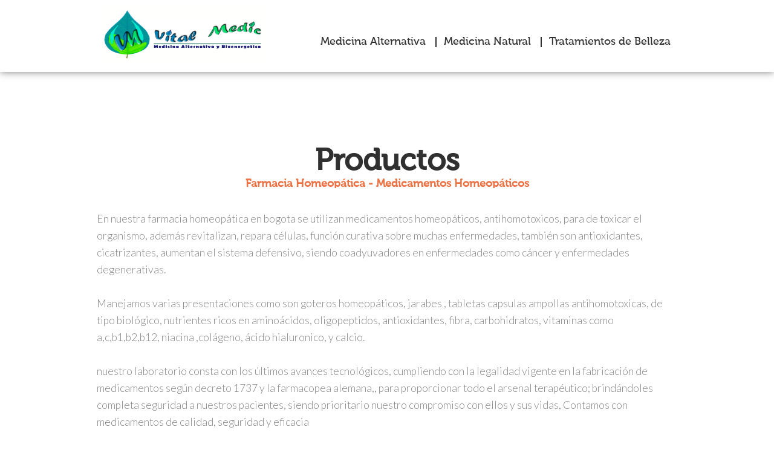

--- FILE ---
content_type: text/html; charset=utf-8
request_url: http://vitalmedic.co/productos
body_size: 3544
content:
<!DOCTYPE html>
<html  lang="es_ES">
  <head>
    <meta charset="utf-8">
    <meta name="viewport" content="width=device-width, initial-scale=1, user-scalable=no">
    <meta http-equiv="Content-Type" content="text/html; charset=utf-8">
    <link rel="alternate" type="application/rss+xml" title="RSS 2.0" href="/feed">
    <meta name="description" content="Servicio de farmacia homeopática, goteros homeopáticos, jarabes , tabletas capsulas ampollas antihomotoxicas, de tipo biológico, nutrientes específicos para cada enfermedad">
    <link rel="canonical" href="http://vitalmedic.co/"/>
        <!-- og tags -->
        <meta property="og:title" content="Vitalmedic.co : Medicina Alternativa y Natural">
        <meta property="og:type" content="website">
        <meta property="og:url" content="http://vitalmedic.co/">
        <meta property="og:image" content="http://vitalmedic.co/assets/logofb.png">
        <meta property="og:site_name" content="vitalmedic.co">
        <meta property="og:description" content="Servicio de farmacia homeopática, goteros homeopáticos, jarabes , tabletas capsulas ampollas antihomotoxicas, de tipo biológico, nutrientes específicos para cada enfermedad">
        <meta name="p:domain_verify" content="f01c4858b881d8f532acef66f719c419"/>
    <!-- og tags google+ -->
        <meta itemprop="description" content="Servicio de farmacia homeopática, goteros homeopáticos, jarabes , tabletas capsulas ampollas antihomotoxicas, de tipo biológico, nutrientes específicos para cada enfermedad">

    <title>Farmacia homeopatica en bogota productos naturales | Centro de medicina alternativa, natural, terapia neural en bogota</title>

    <link data-turbolinks-track="true" href="/assets/custom.css?body=1" media="all" rel="stylesheet" />
<link data-turbolinks-track="true" href="/assets/static_pages.css?body=1" media="all" rel="stylesheet" />
<link data-turbolinks-track="true" href="/assets/application.css?body=1" media="all" rel="stylesheet" />
    <!--  Google Fonts -->
    <link href="http://fonts.googleapis.com/css?family=Lato:300,400,700,400italic,700italic" rel="stylesheet" type="text/css">

    <script data-turbolinks-track="true" src="/assets/jquery.js?body=1"></script>
<script data-turbolinks-track="true" src="/assets/jquery_ujs.js?body=1"></script>
<script data-turbolinks-track="true" src="/assets/turbolinks.js?body=1"></script>
<script data-turbolinks-track="true" src="/assets/socialite.min.js?body=1"></script>
<script data-turbolinks-track="true" src="/assets/static_pages.js?body=1"></script>
<script data-turbolinks-track="true" src="/assets/application.js?body=1"></script>
    <meta content="authenticity_token" name="csrf-param" />
<meta content="25f7DgcS1LmONWG5FsfIC+W2lXZh+qzWIATtPFR1GHk=" name="csrf-token" />
     <!--[if lt IE 9]>
  <script src="//cdnjs.cloudflare.com/ajax/libs/html5shiv/r29/html5.min.js">
  </script>
<![endif]-->

         <!--  Head Scripts -->
      <script type="text/javascript">
        var _gaq = _gaq || [];
        _gaq.push(['_setAccount', 'UA-56143612-1']);
        _gaq.push(['_setDomainName', 'vitalmedic.co']);
        _gaq.push(['_trackPageview']);
        (function() {
          var ga = document.createElement('script');
          ga.type = 'text/javascript';
          ga.async = true;
          ga.src = ('https:' == document.location.protocol ? 'https://ssl' : 'http://www') + '.google-analytics.com/ga.js'; var s = document.getElementsByTagName('script')[0]; s.parentNode.insertBefore(ga, s); })();
      </script>

  </head>
  <body id="page_home">
        <header id="header" >

      <div class="centered">
            <div class="logo">
              <a href="/" title="vitalmedic.co" rel="start">
                vitalmedic
              </a>
            </div>
            <nav class="nav-principal">
              <ul>
                <li class="">
                  <a href="/alternativa" title="madicina alternativa">Medicina Alternativa</a>
                </li>
                <li class="">
                    <a href="/natural" title="medicina natural">Medicina Natural</a>
                </li>
                <li class="">
                    <a href="/belleza" title="tratamientos de belleza">Tratamientos de Belleza</a>
                </li>
              </ul>
            </nav>
      </div>

    </header>
    <div class="container">
      
<div class="terapias">
    <div class="centered">
      <div class="">
        <hgroup>
          <h3>
            Productos
          </h3>
          <h4>
            Farmacia Homeopática - Medicamentos Homeopáticos
          </h4>
        </hgroup>
        <p>
          En nuestra farmacia homeopática en bogota se utilizan medicamentos homeopáticos, antihomotoxicos, para de toxicar el organismo, además revitalizan, repara células,  función curativa sobre muchas enfermedades, también son antioxidantes, cicatrizantes, aumentan el sistema defensivo, siendo coadyuvadores en enfermedades como cáncer y enfermedades degenerativas.
          <br><br>
          Manejamos varias presentaciones como son goteros homeopáticos, jarabes , tabletas capsulas ampollas antihomotoxicas, de tipo biológico, nutrientes ricos en aminoácidos, oligopeptidos, antioxidantes, fibra, carbohidratos, vitaminas como a,c,b1,b2,b12, niacina ,colágeno, ácido hialuronico, y calcio.
          <br><br>
          nuestro laboratorio consta con los últimos avances tecnológicos, cumpliendo con la legalidad vigente en la fabricación de medicamentos según decreto 1737 y la farmacopea alemana,,  para proporcionar   todo el arsenal terapéutico; brindándoles completa seguridad a nuestros pacientes, siendo prioritario nuestro compromiso con ellos y sus vidas, Contamos con medicamentos de calidad, seguridad y eficacia
          <br><br>
        </p>
            <img alt="farmacia homeopatica bogota" src="/assets/infactor-vita3.jpg" style="margin: 0 3%;" width="900" />
          <br><br>
        <img alt="farmacia homeopatica bogota" src="/assets/medicamento-homeopatico-1.png" style="margin: 2% 12%;" width="300" />
        <img alt="farmacia homeopatica bogota" src="/assets/medicamento-homeopatico-2.png" style="margin: 2% 0%;" width="300" />
        <h4>
            AMPOLLAS BEBIBES O INTRAMUSCULAR
        </h4>
        <img alt="farmacia homeopatica bogota" src="/assets/ampollas-1.png" style="margin: 2% 12%;" width="300" />
        <img alt="farmacia homeopatica bogota" src="/assets/ampollas-2.png" style="margin: 2% 0%;" width="300" />
        <h4>
            JARABES
        </h4>
         <img alt="farmacia homeopatica bogota" src="/assets/jarabes-1.png" style="margin: 2% 12%;" width="300" />
        <img alt="farmacia homeopatica bogota" src="/assets/jarabes-2.png" style="margin: 2% 0%;" width="300" />
        <h4>
            NUTRIENTES
        </h4>
        <img alt="farmacia homeopatica bogota" src="/assets/infactor.jpg" style="margin: 2% 12%;" width="300" />
        <img alt="farmacia homeopatica bogota" src="/assets/vita3.jpg" style="margin: 2% 0%;" width="300" />
        <h4>
            COMPRIMIDOS
        </h4>
         <img alt="farmacia homeopatica bogota" src="/assets/comprimidos-1.png" style="margin: 2% 12%;" width="300" />
        <img alt="farmacia homeopatica bogota" src="/assets/comprimidos-2.png" style="margin: 2% 0%;" width="300" />
        <h4>
            ESENCIAS  Y  SPRAY NASALES
        </h4>
        <img alt="farmacia homeopatica bogota" src="/assets/spray-nasal-1.png" style="margin: 2% 12%;" width="300" />
        <img alt="farmacia homeopatica bogota" src="/assets/spray-nasal-2.png" style="margin: 2% 0%;" width="300" />

      </div>

    </div>
  </div>
    </div>
     <footer class="main-footer">

    <div class="content-footer__blue">
    </div>
    <div class="content-footer__beige">
    </div>
    <div class="footer-center">
      <div class="footer-center__left">
        <nav class="about-vitalmedic">
          <h3>
            Sobre Vital Medic
          </h3>
          <ul>
            <li>
              <a class="about" href="/sobrevitalmedic" title="Sobre vitalmedic">Sobre Vital Medic</a>
            </li>
            <li>
              <a href="#" title="Blog">Blog</a>
            </li>
          </ul>
        </nav>
        <nav class="product">
          <h3>
            Producto
          </h3>
          <ul>
            <li>
              <a class="productos" href="/productos" title="Farmacia homeopática">Productos</a>
            </li>
            <li>
               <a class="faq" href="#" title="Frequent Asked Questions"> FAQ</a>
            </li>
          </ul>
        </nav>
      </div>
      <div class="footer-center__right">
    <div class="more-vitalmedic">
      <h3>
        Quieres saber más sobre vital medic ?
      </h3>
      <form class="contact_form" action="//vitalmedic.us9.list-manage.com/subscribe/post?u=0a8a6fafdd724c153325631b7&amp;id=e32cc2b8f0" method="post" id="mc-embedded-subscribe-form" name="mc-embedded-subscribe-form" target="_blank" novalidate>
        <div class="container">
          <input type="email" name="EMAIL" id="email-field" placeholder="correo electrónico" title="Digita tu correo aquí" class="inputbox">
          <div style="position: absolute; left: -5000px;"><input type="text" name="b_0a8a6fafdd724c153325631b7_e32cc2b8f0" tabindex="-1" value=""></div>
          <input class="submit" type="submit" value="">
        </div>
      </form>
    </div>
  </div>
  <div class="clear-both">
  </div>
  </div>
  <div class="footer-bottom">
    <div class="footer-bottom">
    </div>
    <div class="footer-bottom__center">
      <div class="footer-bottom__center__left">
        <a href="http://vitalmedic.co" title="vital medic, medicina alternativa y bionergetica" class="footer-bottom__left__logo">
          vitalmedic
        </a>
        <p class="footer-bottom__left__watermark">
          vital medic ® 2014
        </p>

      </div>
      <div class="footer-bottom__center__right">
        <h3>
          Síguenos
        </h3>
        <ul>
          <a class="fb" title="Síguenos en Facebook" href="https://www.facebook.com/pages/Vital-Medic/827127717308907" target="_blank">
            <span aria-hidden="true" class="icon">
              &#xe000;
            </span>
            <span class="txt">
              Facebook
            </span>
          </a>
          <a class="tw" title="Síguenos en Twitter" href="http://twitter.com/_vitalmedic" target="_blank">
            <span aria-hidden="true" class="icon">
              &#xe004;
            </span>
            <span class="txt">
              Twitter
            </span>
          </a>
          <a class="pi" href="http://pinterest.com/vitalmedic/" title="Síguenos en Pinterest" target="_blank">
            <span aria-hidden="true" class="icon">
              &#xe001;
            </span>
            <span class="txt">
              Pinterest
            </span>
          </a>
          <a href="https://plus.google.com/103956212994804450645" rel="publisher"></a>
        </ul>
      </div>
    </div>
  </div>
</footer>
  </body>
</html>

--- FILE ---
content_type: text/css
request_url: http://vitalmedic.co/assets/custom.css?body=1
body_size: 29748
content:
/* line 1, /home/rails/vitalmedic/app/assets/stylesheets/custom.css.scss */
#header .logo a, .contact-us .vitalmedic-ico, .main-footer .footer-bottom__left__logo, #page_home .intro .cta .icon, #page_home .servicios .image, #page_home .servicios .natural .image, #page_home .servicios .programas .image, #page_home .servicios .bioest .image {
  background-image: url("/assets/icons-v1.png");
}

@font-face {
  font-family: "icomoon";
  src: url(/assets/icomoon/icomoon.eot);
  src: url(/assets/icomoon/icomoon.eot?#iefix) format("embedded-opentype"), url(/fonts/icomoon/icomoon.svg#icomoon) format("svg"), url(/assets/icomoon/icomoon.woff) format("woff"), url(/assets/icomoon/icomoon.ttf) format("truetype");
  font-weight: normal;
  font-style: normal;
}

@font-face {
  font-family: 'MuseoFallback';
  src: url(/assets/museo/244C0D_0_0.eot);
  src: url(/assets/museo/244C0D_0_0.eot?#iefix) format("embedded-opentype"), url(/assets/museo/244C0D_0_0.woff) format("woff"), url(/assets/museo/244C0D_0_0.ttf) format("truetype");
}

@font-face {
  font-family: 'MuseoFallback';
  src: url(/assets/museo/244C0D_1_0.eot);
  src: url(/assets/museo/244C0D_1_0.eot?#iefix) format("embedded-opentype"), url(/assets/museo/244C0D_1_0.woff) format("woff"), url(/assets/museo/244C0D_1_0.ttf) format("truetype");
}

@font-face {
  font-family: 'MuseoFallback';
  src: url(/assets/museo/244C0D_2_0.eot);
  src: url(/assets/museo/244C0D_2_0.eot?#iefix) format("embedded-opentype"), url(/assets/museo/244C0D_2_0.woff) format("woff"), url(/assets/museo/244C0D_2_0.ttf) format("truetype");
}

/* line 43, /home/rails/vitalmedic/app/assets/stylesheets/custom.css.scss */
html, body, div, span, applet, object, iframe, h1, h2, h3, h4, h5, h6, p, blockquote, pre, a, abbr, acronym, address, big, cite, code, del, dfn, em, img, ins, kbd, q, s, samp, small, strike, strong, sub, sup, tt, var, b, u, i, center, dl, dt, dd, ol, ul, li, fieldset, form, label, legend, table, caption, tbody, tfoot, thead, tr, th, td, article, aside, canvas, details, embed, figure, figcaption, footer, header, hgroup, menu, nav, output, ruby, section, summary, time, mark, audio, video {
  margin: 0;
  padding: 0;
  border: 0;
  font: inherit;
  font-size: 100%;
  vertical-align: baseline;
}

/* line 52, /home/rails/vitalmedic/app/assets/stylesheets/custom.css.scss */
html {
  line-height: 1;
}

/* line 56, /home/rails/vitalmedic/app/assets/stylesheets/custom.css.scss */
b {
  font-weight: 600;
}

/* line 60, /home/rails/vitalmedic/app/assets/stylesheets/custom.css.scss */
ol, ul {
  list-style: none;
}

/* line 64, /home/rails/vitalmedic/app/assets/stylesheets/custom.css.scss */
table {
  border-collapse: collapse;
  border-spacing: 0;
}

/* line 69, /home/rails/vitalmedic/app/assets/stylesheets/custom.css.scss */
caption, th, td {
  text-align: left;
  font-weight: normal;
  vertical-align: middle;
}

/* line 75, /home/rails/vitalmedic/app/assets/stylesheets/custom.css.scss */
q, blockquote {
  quotes: none;
}

/* line 79, /home/rails/vitalmedic/app/assets/stylesheets/custom.css.scss */
q:before, q:after, blockquote:before, blockquote:after {
  content: "";
  content: none;
}

/* line 84, /home/rails/vitalmedic/app/assets/stylesheets/custom.css.scss */
a img {
  border: none;
}

/* line 88, /home/rails/vitalmedic/app/assets/stylesheets/custom.css.scss */
article, aside, details, figcaption, figure, footer, header, hgroup, menu, nav, section, summary {
  display: block;
}

/* line 92, /home/rails/vitalmedic/app/assets/stylesheets/custom.css.scss */
.hidden, .hide {
  display: none;
}

/* line 96, /home/rails/vitalmedic/app/assets/stylesheets/custom.css.scss */
.centered {
  width: 960px;
  margin: auto;
}

/* line 101, /home/rails/vitalmedic/app/assets/stylesheets/custom.css.scss */
.clear {
  clear: both !important;
  display: block !important;
  float: none !important;
}

/* line 107, /home/rails/vitalmedic/app/assets/stylesheets/custom.css.scss */
.columns {
  zoom: 1;
}

/* line 111, /home/rails/vitalmedic/app/assets/stylesheets/custom.css.scss */
.columns:after {
  clear: both;
  content: ".";
  display: block;
  font-size: 0;
  height: 0;
  line-height: 0;
  visibility: hidden;
}

/* line 121, /home/rails/vitalmedic/app/assets/stylesheets/custom.css.scss */
.columns.two .col {
  width: 50%;
}

/* line 125, /home/rails/vitalmedic/app/assets/stylesheets/custom.css.scss */
.columns.three .col {
  width: 33.33%;
}

/* line 129, /home/rails/vitalmedic/app/assets/stylesheets/custom.css.scss */
.columns.four .col {
  width: 25%;
}

/* line 133, /home/rails/vitalmedic/app/assets/stylesheets/custom.css.scss */
body {
  font-family: museo,MuseoFallback,serif;
  color: #303030;
  font-size: 16px;
}

/* line 139, /home/rails/vitalmedic/app/assets/stylesheets/custom.css.scss */
a {
  color: #EC7345;
}

/* line 143, /home/rails/vitalmedic/app/assets/stylesheets/custom.css.scss */
strong {
  font-weight: bolder;
}

/* line 147, /home/rails/vitalmedic/app/assets/stylesheets/custom.css.scss */
em {
  font-style: italic;
}

/* line 151, /home/rails/vitalmedic/app/assets/stylesheets/custom.css.scss */
#header {
  padding: 0.5em 0 1em;
  zoom: 1;
  -webkit-box-shadow: 0 0 6px rgba(0, 0, 0, 0.2);
  -moz-box-shadow: 0 0 6px rgba(0, 0, 0, 0.2);
  box-shadow: 0 0 6px rgba(0, 0, 0, 0.2);
  position: relative;
  background: white;
  z-index: 11;
}

/* line 162, /home/rails/vitalmedic/app/assets/stylesheets/custom.css.scss */
#header:after {
  clear: both;
  content: ".";
  display: block;
  font-size: 0;
  height: 0;
  line-height: 0;
  visibility: hidden;
}

/* line 172, /home/rails/vitalmedic/app/assets/stylesheets/custom.css.scss */
#header .centered {
  position: relative;
}

/* line 176, /home/rails/vitalmedic/app/assets/stylesheets/custom.css.scss */
#header .logo {
  float: left;
}

/* line 180, /home/rails/vitalmedic/app/assets/stylesheets/custom.css.scss */
#header .logo a {
  display: block;
  background-position: -6px -10px;
  width: 302px;
  height: 95px;
  overflow: hidden;
  text-indent: -9999em;
}

/* line 189, /home/rails/vitalmedic/app/assets/stylesheets/custom.css.scss */
#header .nav-principal {
  float: right;
  clear: right;
  margin-top: 3em;
  font-size: 1.1em;
}

/* line 196, /home/rails/vitalmedic/app/assets/stylesheets/custom.css.scss */
#header .nav-principal li {
  display: inline-block;
  border-left: 2px solid #303030;
  display: inline-block;
  zoom: 1;
  *display: inline;
}

/* line 204, /home/rails/vitalmedic/app/assets/stylesheets/custom.css.scss */
#header .nav-principal li:first-child {
  border: none;
}

/* line 208, /home/rails/vitalmedic/app/assets/stylesheets/custom.css.scss */
#header .nav-principal li a {
  color: #303030;
  text-decoration: none;
  display: inline-block;
  padding: 0 0.65em;
  font-weight: 300;
}

/* line 216, /home/rails/vitalmedic/app/assets/stylesheets/custom.css.scss */
#header .nav-principal li a:hover {
  color: #EC7345;
}

/* line 220, /home/rails/vitalmedic/app/assets/stylesheets/custom.css.scss */
#page_home #header {
  -webkit-box-shadow: 0 0 12px rgba(0, 0, 0, 0.5);
  -moz-box-shadow: 0 0 12px rgba(0, 0, 0, 0.5);
  box-shadow: 0 0 12px rgba(0, 0, 0, 0.5);
}

/* line 226, /home/rails/vitalmedic/app/assets/stylesheets/custom.css.scss */
#page_home .intro {
  height: 450px;
  position: relative;
}

/* line 231, /home/rails/vitalmedic/app/assets/stylesheets/custom.css.scss */
#page_home .portada {
  background: url("/assets/portada4.png") center top;
}

/* line 235, /home/rails/vitalmedic/app/assets/stylesheets/custom.css.scss */
#page_home .intro .message {
  padding: 100px 373px 0 30px;
  font-size: 2.4em;
  font-size: 2.1em;
  font-weight: 300;
  line-height: 1.2em;
  color: #444;
  color: #333;
  text-shadow: 1px 1px 1px rgba(0, 0, 0, 0.2);
}

/* line 246, /home/rails/vitalmedic/app/assets/stylesheets/custom.css.scss */
#page_home .intro .message h1 {
  font-weight: 400;
  background: #fff;
  background: rgba(255, 255, 255, 0.8);
  line-height: 1.4em;
}

/* line 253, /home/rails/vitalmedic/app/assets/stylesheets/custom.css.scss */
#page_home .intro .cta {
  margin-top: 1em;
  position: relative;
  display: inline-block;
  text-shadow: 1px 1px 1px #086B5A;
  background: #1AB89C;
  color: white;
  text-decoration: none;
  font-weight: 300;
  border: none;
  cursor: pointer;
  font-family: museo,MuseoFallback,serif;
  -webkit-font-smoothing: auto;
  background-image: -webkit-gradient(linear, 50% 0%, 50% 100%, color-stop(0%, #3effdc), color-stop(50%, #1ab89c));
  background-image: -webkit-linear-gradient(#3effdc, #1ab89c 50%);
  background-image: -moz-linear-gradient(#ace15d, #81cc25 50%);
  background-image: -o-linear-gradient(#ace15d, #81cc25 50%);
  background-image: linear-gradient(#3effdc, #1ab89c 50%);
  -webkit-border-radius: 7px;
  -moz-border-radius: 7px;
  -ms-border-radius: 7px;
  -o-border-radius: 7px;
  border-radius: 7px;
  -webkit-box-shadow: inset 0 -3px 0 #086B5A;
  -moz-box-shadow: inset 0 -3px 0 #64992d;
  box-shadow: inset 0 -3px 0 #086B5A;
  padding: 10px 15px;
  zoom: 1;
  *display: inline;
  font-size: 0.7em;
  -webkit-box-shadow: inset 0 -6px 0 #086B5A;
  -moz-box-shadow: inset 0 -6px 0 #64992d;
  box-shadow: inset 0 -6px 0 #086B5A;
  padding: 5px 45px 12px 15px;
}

/* line 289, /home/rails/vitalmedic/app/assets/stylesheets/custom.css.scss */
#page_home .intro .cta span {
  position: relative;
  top: 3px;
}

/* line 294, /home/rails/vitalmedic/app/assets/stylesheets/custom.css.scss */
#page_home .intro .cta .icon {
  position: absolute;
  background-position: -632px -11px;
  width: 17px;
  height: 27px;
  overflow: hidden;
  text-indent: -9999em;
  right: 15px;
  top: 13px;
}

/* line 305, /home/rails/vitalmedic/app/assets/stylesheets/custom.css.scss */
#page_home .intro .bottomLine {
  position: absolute;
  bottom: 0;
  left: 0;
  width: 100%;
  color: white;
  border-top: 1px solid #838383;
}

/* line 313, /home/rails/vitalmedic/app/assets/stylesheets/custom.css.scss */
#page_home .intro .shadow_wrapper {
  overflow: hidden;
  position: absolute;
  bottom: 0;
  height: 9px;
  width: 100%;
}

/* line 321, /home/rails/vitalmedic/app/assets/stylesheets/custom.css.scss */
#page_home .intro .shadow {
  position: absolute;
  bottom: 0;
  background-position: 0 -53px;
  width: 1600px;
  height: 9px;
  overflow: hidden;
  text-indent: -9999em;
  left: 50%;
  margin-left: -800px;
}

/* line 333, /home/rails/vitalmedic/app/assets/stylesheets/custom.css.scss */
#page_home .redes .share {
  text-align: center;
  clear: both;
  -webkit-box-shadow: 0px 20px 17px -23px rgba(0, 0, 0, 0.2);
  -moz-box-shadow: 0px 20px 17px -23px rgba(0, 0, 0, 0.2);
  box-shadow: 0px 20px 17px -23px rgba(0, 0, 0, 0.2);
}

/* line 341, /home/rails/vitalmedic/app/assets/stylesheets/custom.css.scss */
#page_home .redes .share td {
  padding: 20px 5px 30px;
  vertical-align: bottom;
}

/* line 346, /home/rails/vitalmedic/app/assets/stylesheets/custom.css.scss */
#page_home .redes .share .share-message {
  text-align: center;
  color: #5a5a5a;
  font-family: Lato,sans-serif;
  padding: 20px 5px 0;
  width: 450px;
  margin: auto;
}

/* line 355, /home/rails/vitalmedic/app/assets/stylesheets/custom.css.scss */
#page_home .redes .share #socialite {
  margin: auto;
}

/* line 359, /home/rails/vitalmedic/app/assets/stylesheets/custom.css.scss */
#page_home .redes .share #socialite .socialite {
  color: #39b3c9;
}

/* line 363, /home/rails/vitalmedic/app/assets/stylesheets/custom.css.scss */
#page_home .terapias {
  padding-top: 4em;
  padding-bottom: 4em;
  overflow: hidden;
}

/* line 369, /home/rails/vitalmedic/app/assets/stylesheets/custom.css.scss */
#page_home .terapias hgroup, #page_home .terapias p {
  width: 100%;
}

/* line 373, /home/rails/vitalmedic/app/assets/stylesheets/custom.css.scss */
#page_home .terapias hgroup {
  padding-top: 60px;
}

/* line 377, /home/rails/vitalmedic/app/assets/stylesheets/custom.css.scss */
#page_home .terapias h3 {
  font-size: 3.1em;
  font-weight: 600;
  text-align: center;
}

/* line 383, /home/rails/vitalmedic/app/assets/stylesheets/custom.css.scss */
#page_home .terapias h4 {
  color: #EC7345;
  font-weight: 600;
  margin: 0.2em 0 2em;
  font-size: 1.1em;
  text-align: center;
}

/* line 391, /home/rails/vitalmedic/app/assets/stylesheets/custom.css.scss */
#page_home .terapias p {
  font-family: Lato,sans-serif;
  font-size: 1.1em;
  line-height: 1.6em;
  color: #838383;
  font-weight: 100;
}

/* line 401, /home/rails/vitalmedic/app/assets/stylesheets/custom.css.scss */
#page_home .servicios {
  padding-top: 4em;
  overflow: hidden;
}

/* line 406, /home/rails/vitalmedic/app/assets/stylesheets/custom.css.scss */
#page_home .servicios .shadowbox {
  -webkit-box-shadow: inset 0 -20px 17px -23px rgba(0, 0, 0, 0.2);
  -moz-box-shadow: inset 0 -20px 17px -23px rgba(0, 0, 0, 0.2);
  box-shadow: inset 0 -20px 17px -23px rgba(0, 0, 0, 0.2);
  padding-bottom: 2em;
}

/* line 413, /home/rails/vitalmedic/app/assets/stylesheets/custom.css.scss */
#page_home .servicios .image {
  float: right;
  background-position: -422px -179px;
  width: 410px;
  height: 303px;
  overflow: hidden;
  text-indent: -9999em;
}

/* line 421, /home/rails/vitalmedic/app/assets/stylesheets/custom.css.scss */
#page_home .servicios .image {
  margin-top: 100px;
}

/* line 424, /home/rails/vitalmedic/app/assets/stylesheets/custom.css.scss */
#page_home .servicios hgroup, #page_home .servicios p {
  width: 45%;
}

/* line 428, /home/rails/vitalmedic/app/assets/stylesheets/custom.css.scss */
#page_home .servicios hgroup {
  padding-top: 60px;
}

/* line 432, /home/rails/vitalmedic/app/assets/stylesheets/custom.css.scss */
#page_home .servicios h3 {
  font-size: 3.1em;
  font-weight: 600;
}

/* line 437, /home/rails/vitalmedic/app/assets/stylesheets/custom.css.scss */
#page_home .servicios h4 {
  color: #EC7345;
  font-weight: 600;
  margin: 0.2em 0 2em;
  font-size: 1.1em;
}

/* line 444, /home/rails/vitalmedic/app/assets/stylesheets/custom.css.scss */
#page_home .servicios p {
  font-family: Lato,sans-serif;
  font-size: 1.1em;
  line-height: 1.6em;
  color: #838383;
  font-weight: 100;
}

/* line 452, /home/rails/vitalmedic/app/assets/stylesheets/custom.css.scss */
#page_home .servicios .style, #page_home .servicios .natural, #page_home .servicios .programas, #page_home .servicios .bioest {
  zoom: 1;
}

/* line 456, /home/rails/vitalmedic/app/assets/stylesheets/custom.css.scss */
#page_home .servicios .style:after, #page_home .servicios .natural:after, #page_home .servicios .programas:after, #page_home .servicios .bioest:after {
  clear: both;
  content: ".";
  display: block;
  font-size: 0;
  height: 0;
  line-height: 0;
  visibility: hidden;
}

/* line 466, /home/rails/vitalmedic/app/assets/stylesheets/custom.css.scss */
#page_home .servicios .bioest {
  margin-top: 7em;
  text-align: left;
}

/* line 471, /home/rails/vitalmedic/app/assets/stylesheets/custom.css.scss */
#page_home .servicios .bioest .image {
  float: right;
  background-position: -6px -180px;
  width: 416px;
  height: 277px;
  margin-top: 45px;
  overflow: hidden;
  text-indent: -9999em;
}

/* line 481, /home/rails/vitalmedic/app/assets/stylesheets/custom.css.scss */
#page_home .servicios .bioest hgroup {
  padding-top: 0px;
}

/* line 485, /home/rails/vitalmedic/app/assets/stylesheets/custom.css.scss */
#page_home .servicios .natural {
  margin-top: 7em;
  text-align: right;
}

/* line 490, /home/rails/vitalmedic/app/assets/stylesheets/custom.css.scss */
#page_home .servicios .natural hgroup {
  padding-top: 0px;
}

/* line 494, /home/rails/vitalmedic/app/assets/stylesheets/custom.css.scss */
#page_home .servicios .natural hgroup, #page_home .servicios .natural p {
  width: auto;
  padding-left: 55%;
}

/* line 499, /home/rails/vitalmedic/app/assets/stylesheets/custom.css.scss */
#page_home .servicios .natural .image {
  float: left;
  background-position: -877px -10px;
  width: 303px;
  height: 455px;
  margin-top: 0px;
  overflow: hidden;
  text-indent: -9999em;
}

/* line 509, /home/rails/vitalmedic/app/assets/stylesheets/custom.css.scss */
#page_home .servicios .programas {
  margin-top: 7em;
  text-align: right;
}

/* line 514, /home/rails/vitalmedic/app/assets/stylesheets/custom.css.scss */
#page_home .servicios .programas hgroup {
  padding-top: 0px;
}

/* line 518, /home/rails/vitalmedic/app/assets/stylesheets/custom.css.scss */
#page_home .servicios .programas hgroup, #page_home .servicios .programas p {
  width: auto;
  padding-left: 55%;
}

/* line 523, /home/rails/vitalmedic/app/assets/stylesheets/custom.css.scss */
#page_home .servicios .programas .image {
  float: left;
  background-position: -6px -470px;
  width: 416px;
  height: 277px;
  margin-top: 37px;
  overflow: hidden;
  text-indent: -9999em;
}

/* line 533, /home/rails/vitalmedic/app/assets/stylesheets/custom.css.scss */
#page_home .testimonials {
  margin-bottom: 5em;
  position: relative;
}

/* line 538, /home/rails/vitalmedic/app/assets/stylesheets/custom.css.scss */
#page_home .testimonials h3 {
  font-size: 3.1em;
  font-weight: 600;
  text-align: center;
  margin: 1.3em 0 0.2em;
}

/* line 545, /home/rails/vitalmedic/app/assets/stylesheets/custom.css.scss */
#page_home .testimonials .pre {
  width: 400px;
  margin: auto;
  text-align: center;
  font-family: Lato,sans-serif;
  line-height: 1.2em;
  font-size: 1.1em;
  color: #515151;
  margin-bottom: 4em;
  font-weight: 100;
}

/* line 557, /home/rails/vitalmedic/app/assets/stylesheets/custom.css.scss */
#page_home .testimonials ul {
  zoom: 1;
}

/* line 561, /home/rails/vitalmedic/app/assets/stylesheets/custom.css.scss */
#page_home .testimonials ul:after {
  clear: both;
  content: ".";
  display: block;
  font-size: 0;
  height: 0;
  line-height: 0;
  visibility: hidden;
}

/* line 571, /home/rails/vitalmedic/app/assets/stylesheets/custom.css.scss */
#page_home .testimonials li {
  float: left;
  width: 33.3%;
}

/* line 576, /home/rails/vitalmedic/app/assets/stylesheets/custom.css.scss */
#page_home .testimonials a:hover .text, #page_home .testimonials a:hover .h5 {
  text-decoration: underline;
}

/* line 580, /home/rails/vitalmedic/app/assets/stylesheets/custom.css.scss */
#page_home .testimonials .content {
  padding: 1em 20px 0 75px;
}

/* line 584, /home/rails/vitalmedic/app/assets/stylesheets/custom.css.scss */
#page_home .testimonials .avatar {
  position: relative;
  float: left;
  background-color: #fff;
  border-radius: 40px;
  border: 3px solid #D0D4D7;
  min-width: 68px;
  min-height: 68px;
  overflow: hidden;
  line-height: 42px;
  text-align: center;
  width: 68px;
  height: 68px;
}

/* line 599, /home/rails/vitalmedic/app/assets/stylesheets/custom.css.scss */
#page_home .testimonials img {
  display: block;
}

/* line 603, /home/rails/vitalmedic/app/assets/stylesheets/custom.css.scss */
#page_home .testimonials h5 {
  font-size: 1.1em;
  font-weight: 600;
  margin-bottom: 1em;
}

/* line 609, /home/rails/vitalmedic/app/assets/stylesheets/custom.css.scss */
#page_home .testimonials p {
  font-family: Lato,sans-serif;
  color: #838383;
  font-size: 1em;
  font-style: italic;
  line-height: 1.4em;
}

/* line 617, /home/rails/vitalmedic/app/assets/stylesheets/custom.css.scss */
#page_home .testimonials .quote {
  color: #EC7145;
  font-weight: bold;
  font-size: 2em;
  position: relative;
  top: 0.4em;
  font-family: Georgia, serif;
}

/* line 626, /home/rails/vitalmedic/app/assets/stylesheets/custom.css.scss */
#page_home .testimonials .quote:first-child {
  margin-right: 0.15em;
}

/* line 630, /home/rails/vitalmedic/app/assets/stylesheets/custom.css.scss */
#page_home .testimonials .quote:last-child {
  margin-left: 0;
  line-height: 0.4em;
}

/* line 635, /home/rails/vitalmedic/app/assets/stylesheets/custom.css.scss */
.contact-us {
  width: 860px;
  margin: auto;
  background: #D8F2F2;
  border: 1px solid #6FCCBB;
  -webkit-border-radius: 6px;
  -moz-border-radius: 6px;
  -ms-border-radius: 6px;
  -o-border-radius: 6px;
  border-radius: 6px;
  position: relative;
  margin-bottom: 2em;
}

/* line 649, /home/rails/vitalmedic/app/assets/stylesheets/custom.css.scss */
.contact-us .vitalmedic-ico {
  background-position: -551px -10px;
  width: 69px;
  height: 81px;
  overflow: hidden;
  text-indent: -9999em;
  display: block;
  position: absolute;
  top: -42px;
  left: -19px;
}

/* line 661, /home/rails/vitalmedic/app/assets/stylesheets/custom.css.scss */
.contact-us section {
  overflow: hidden;
  padding: 20px 0 20px 30px;
  zoom: 1;
  position: relative;
  z-index: 2;
}

/* line 669, /home/rails/vitalmedic/app/assets/stylesheets/custom.css.scss */
.contact-us h3 {
  font-weight: 600;
  font-size: 1.45em;
  margin-left: 50px;
}

/* line 675, /home/rails/vitalmedic/app/assets/stylesheets/custom.css.scss */
.contact-us p {
  font-family: Lato,sans-serif;
  font-weight: 100;
  margin: 0.6em 0 0.2em;
  font-size: 0.95em;
  line-height: 1.2em;
}

/* line 683, /home/rails/vitalmedic/app/assets/stylesheets/custom.css.scss */
.contact-us .content {
  padding: 17px 0 0;
}

/* line 687, /home/rails/vitalmedic/app/assets/stylesheets/custom.css.scss */
.contact-us .field {
  float: left;
  position: relative;
}

/* line 692, /home/rails/vitalmedic/app/assets/stylesheets/custom.css.scss */
.contact-us address {
  font-weight: 100;
  line-height: 1.7;
  margin-top: 12px;
  font-size: 1.3em;
}

/* line 699, /home/rails/vitalmedic/app/assets/stylesheets/custom.css.scss */
.contact-us address a {
  color: #EC7345;
}

/* line 703, /home/rails/vitalmedic/app/assets/stylesheets/custom.css.scss */
.contact-us .info {
  display: inline-block;
  vertical-align: top;
  margin-left: 50px;
}

/* line 709, /home/rails/vitalmedic/app/assets/stylesheets/custom.css.scss */
.contact-us .map {
  display: inline-block;
  margin-left: 20px;
}

/* line 717, /home/rails/vitalmedic/app/assets/stylesheets/custom.css.scss */
.main-footer {
  text-align: center;
  background: red;
  border-top: #000 3px solid;
  height: 263px;
  font-family: Lato,sans-serif;
}

/* line 725, /home/rails/vitalmedic/app/assets/stylesheets/custom.css.scss */
.main-footer h3 {
  font-family: museo,MuseoFallback,serif;
}

/* line 730, /home/rails/vitalmedic/app/assets/stylesheets/custom.css.scss */
.main-footer .content-footer__blue {
  width: 50%;
  background: #6FCCBC;
  height: 197px;
  position: absolute;
}

/* line 737, /home/rails/vitalmedic/app/assets/stylesheets/custom.css.scss */
.main-footer .content-footer__beige {
  width: 50%;
  background: #ebebeb;
  height: 197px;
  position: absolute;
  right: 0;
}

/* line 745, /home/rails/vitalmedic/app/assets/stylesheets/custom.css.scss */
.main-footer .footer-center {
  width: 960px;
  height: 197px;
  margin: auto;
  position: relative;
}

/* line 752, /home/rails/vitalmedic/app/assets/stylesheets/custom.css.scss */
.main-footer .footer-center__left {
  width: 40%;
  float: left;
  padding: 50px 0px;
  background: #6FCCBB;
  position: relative;
  height: 194px;
  -webkit-box-sizing: border-box;
  -moz-box-sizing: border-box;
  box-sizing: border-box;
}

/* line 764, /home/rails/vitalmedic/app/assets/stylesheets/custom.css.scss */
.main-footer .footer-center__left h3 {
  font-size: 1.4em;
  color: #252525;
}

/* line 769, /home/rails/vitalmedic/app/assets/stylesheets/custom.css.scss */
.main-footer .footer-center__left ul {
  color: #252525;
  margin-top: 12px;
  line-height: 1.7;
  font-weight: 100;
}

/* line 776, /home/rails/vitalmedic/app/assets/stylesheets/custom.css.scss */
.main-footer .footer-center__left ul a {
  text-decoration: none;
  color: #252525;
  font-size: 0.9em;
}

/* line 782, /home/rails/vitalmedic/app/assets/stylesheets/custom.css.scss */
.main-footer .footer-center__left:before {
  /* position: absolute; */
  /* content: url('../img/arrow-footer.jpg?1397073655'); */
  top: 0px;
  right: -26px;
  z-index: 1;
}

/* line 790, /home/rails/vitalmedic/app/assets/stylesheets/custom.css.scss */
.main-footer .footer-center__right {
  width: 60%;
  float: left;
  padding: 70px 0px;
  background: #ebebeb;
  padding-left: 84px;
  -webkit-box-sizing: border-box;
  -moz-box-sizing: border-box;
  box-sizing: border-box;
  height: 197px;
}

/* line 802, /home/rails/vitalmedic/app/assets/stylesheets/custom.css.scss */
.main-footer .footer-center__right h3 {
  font-size: 1.4em;
  color: #252525;
  display: inline-block;
  width: 40%;
  vertical-align: middle;
}

/* line 811, /home/rails/vitalmedic/app/assets/stylesheets/custom.css.scss */
.main-footer .clear-both {
  clear: both;
}

/* line 815, /home/rails/vitalmedic/app/assets/stylesheets/custom.css.scss */
.main-footer .about-vitalmedic {
  width: 60%;
  text-align: left;
  float: left;
}

/* line 821, /home/rails/vitalmedic/app/assets/stylesheets/custom.css.scss */
.main-footer .product {
  width: 40%;
  float: left;
  text-align: left;
}

/* line 827, /home/rails/vitalmedic/app/assets/stylesheets/custom.css.scss */
.main-footer .more-vitalmedic {
  width: 100%;
  text-align: left;
  float: left;
}

/* line 833, /home/rails/vitalmedic/app/assets/stylesheets/custom.css.scss */
.main-footer .footer-bottom {
  background: #252525;
  width: 100%;
  position: absolute;
  height: 66px;
}

/* line 840, /home/rails/vitalmedic/app/assets/stylesheets/custom.css.scss */
.main-footer .footer-bottom__center {
  width: 960px;
  margin: auto;
  position: relative;
}

/* line 846, /home/rails/vitalmedic/app/assets/stylesheets/custom.css.scss */
.main-footer .footer-bottom__center__left {
  width: 70%;
  height: 66px;
  float: left;
  background: #252525;
  position: relative;
}

/* line 854, /home/rails/vitalmedic/app/assets/stylesheets/custom.css.scss */
.main-footer .footer-bottom__left__watermark {
  color: #b7b7b7;
  display: inline-block;
  font-weight: 100;
  font-size: 0.8em;
  float: right;
  margin-top: 28px;
  margin-right: 96px;
  position: relative;
}

/* line 865, /home/rails/vitalmedic/app/assets/stylesheets/custom.css.scss */
.main-footer .footer-bottom__left__logo {
  width: 183px;
  height: 61px;
  text-indent: -9999em;
  display: block;
  background-position: -328px -97px;
  float: left;
  margin-top: 12px;
}

/* line 875, /home/rails/vitalmedic/app/assets/stylesheets/custom.css.scss */
.main-footer .footer-bottom {
  height: 78px;
}

/* line 879, /home/rails/vitalmedic/app/assets/stylesheets/custom.css.scss */
.main-footer .contact_form {
  display: inline-block;
  width: 50%;
  margin-left: 20px;
}

/* line 885, /home/rails/vitalmedic/app/assets/stylesheets/custom.css.scss */
.main-footer .contact_form input {
  width: 258px;
  *width: 240px;
  -webkit-box-sizing: border-box;
  -moz-box-sizing: border-box;
  box-sizing: border-box;
  padding: 14px 35px 13px 10px;
  margin-right: 0;
  border: 1px solid #ccc;
  font-size: 1.1em;
  color: #838383;
  -webkit-border-radius: 3px;
  -moz-border-radius: 3px;
  -ms-border-radius: 3px;
  -o-border-radius: 3px;
  border-radius: 3px;
  background: url("/assets/submit-arrow.png") white 211px center no-repeat;
}

/* line 904, /home/rails/vitalmedic/app/assets/stylesheets/custom.css.scss */
.main-footer .contact_form .container {
  position: relative;
}

/* line 908, /home/rails/vitalmedic/app/assets/stylesheets/custom.css.scss */
.main-footer .contact_form .submit {
  position: absolute;
  -webkit-box-sizing: border-box;
  -moz-box-sizing: border-box;
  box-sizing: border-box;
  -webkit-appearance: none;
  -moz-appearance: none;
  appearance: none;
  width: 35px;
  top: 0;
  right: 0;
  filter: progid:DXImageTransform.Microsoft.Alpha(Opacity=0);
  opacity: 0;
  cursor: pointer;
}

/* line 924, /home/rails/vitalmedic/app/assets/stylesheets/custom.css.scss */
.main-footer .footer-bottom__center__right {
  font-family: Lato,sans-serif;
  font-size: 1em;
  text-align: right;
  padding-top: 1.4em;
  color: #838383;
  -webkit-box-sizing: border-box;
  -moz-box-sizing: border-box;
  box-sizing: border-box;
  width: 30%;
  height: 66px;
  float: left;
}

/* line 938, /home/rails/vitalmedic/app/assets/stylesheets/custom.css.scss */
.main-footer .footer-bottom__center__right h3 {
  display: inline-block;
  float: left;
  margin-left: 10px;
  font-size: 1.4em;
  color: #b7b7b7;
  margin-top: 3px;
}

/* line 947, /home/rails/vitalmedic/app/assets/stylesheets/custom.css.scss */
.main-footer .footer-bottom__center__right ul {
  float: left;
  margin-left: 23px;
}

/* line 952, /home/rails/vitalmedic/app/assets/stylesheets/custom.css.scss */
.main-footer .footer-bottom__center__right .tw, .main-footer .footer-bottom__center__right .fb, .main-footer .footer-bottom__center__right .gl, .main-footer .footer-bottom__center__right .pi, .main-footer .footer-bottom__center__right .tb {
  margin-left: 0.4em;
  font-family: icomoon;
  text-decoration: none;
  font-size: 1.6em;
  color: #fff;
}

/* line 960, /home/rails/vitalmedic/app/assets/stylesheets/custom.css.scss */
.main-footer .footer-bottom__center__right .tw .txt, .main-footer .footer-bottom__center__right .fb .txt, .main-footer .footer-bottom__center__right .gl .txt, .main-footer .footer-bottom__center__right .pi .txt, .main-footer .footer-bottom__center__right .tb .txt {
  display: none;
}

/* line 964, /home/rails/vitalmedic/app/assets/stylesheets/custom.css.scss */
.main-footer .footer-bottom__center__right .tw:hover, .main-footer .footer-bottom__center__right .fb:hover, .main-footer .footer-bottom__center__right .gl:hover, .main-footer .footer-bottom__center__right .pi:hover, .main-footer .footer-bottom__center__right .tb:hover {
  color: gray;
}

/* line 968, /home/rails/vitalmedic/app/assets/stylesheets/custom.css.scss */
.suerolist {
  display: inline-block;
  font-family: Lato,sans-serif;
  font-size: 1.1em;
  line-height: 1.6em;
  color: #838383;
  width: 350px;
}


--- FILE ---
content_type: application/javascript
request_url: http://vitalmedic.co/assets/socialite.min.js?body=1
body_size: 8938
content:
/*!
 * Socialite v2.0
 * http://socialitejs.com
 * Copyright (c) 2011 David Bushell
 * Dual-licensed under the BSD or MIT licenses: http://socialitejs.com/license.txt
 */

window.Socialite=function(e,t,n){"use strict"
var a=0,i=[],o={},r={},l=/^($|loaded|complete)/,s=e.encodeURIComponent,c={settings:{},trim:function(e){return e.trim?e.trim():e.replace(/^\s+|\s+$/g,"")},hasClass:function(e,t){return-1!==(" "+e.className+" ").indexOf(" "+t+" ")},addClass:function(e,t){c.hasClass(e,t)||(e.className=""===e.className?t:e.className+" "+t)},removeClass:function(e,t){e.className=c.trim(" "+e.className+" ".replace(" "+t+" "," "))},extendObject:function(e,t,a){for(var i in t){var o=e[i]!==n
o&&"object"==typeof t[i]?c.extendObject(e[i],t[i],a):(a||!o)&&(e[i]=t[i])}},getElements:function(e,t){for(var n=0,a=[],i=!!e.getElementsByClassName,o=i?e.getElementsByClassName(t):e.getElementsByTagName("*");o.length>n;n++)(i||c.hasClass(o[n],t))&&a.push(o[n])
return a},getDataAttributes:function(e,t,n){for(var a=0,i="",o={},r=e.attributes;r.length>a;a++){var l=r[a].name,c=r[a].value
c.length&&0===l.indexOf("data-")&&(t&&(l=l.substring(5)),n?o[l]=c:i+=s(l)+"="+s(c)+"&")}return n?o:i},copyDataAttributes:function(e,t,n,a){var i=c.getDataAttributes(e,n,!0)
for(var o in i)t.setAttribute(a?o.replace(/-/g,"_"):o,i[o])},createIframe:function(e,n){var a=t.createElement("iframe")
return a.style.cssText="overflow: hidden; border: none;",c.extendObject(a,{src:e,allowtransparency:"true",frameborder:"0",scrolling:"no"},!0),n&&(a.onload=a.onreadystatechange=function(){l.test(a.readyState||"")&&(a.onload=a.onreadystatechange=null,c.activateInstance(n))}),a},networkReady:function(e){return o[e]?o[e].loaded:n},appendNetwork:function(e){if(e&&!e.appended){if("function"==typeof e.append&&e.append(e)===!1)return e.appended=e.loaded=!0,c.activateAll(e),n
e.script&&(e.el=t.createElement("script"),c.extendObject(e.el,e.script,!0),e.el.async=!0,e.el.onload=e.el.onreadystatechange=function(){if(l.test(e.el.readyState||"")){if(e.el.onload=e.el.onreadystatechange=null,e.loaded=!0,"function"==typeof e.onload&&e.onload(e)===!1)return
c.activateAll(e)}},t.body.appendChild(e.el)),e.appended=!0}},removeNetwork:function(e){return c.networkReady(e.name)?(e.el.parentNode&&e.el.parentNode.removeChild(e.el),!(e.appended=e.loaded=!1)):!1},reloadNetwork:function(e){var t=o[e]
t&&c.removeNetwork(t)&&c.appendNetwork(t)},createInstance:function(e,t){var o=!0,r={el:e,uid:a++,widget:t}
return i.push(r),t.process!==n&&(o="function"==typeof t.process?t.process(r):!1),o&&c.processInstance(r),r.el.setAttribute("data-socialite",r.uid),r.el.className="socialite "+t.name+" socialite-instance",r},processInstance:function(e){var n=e.el
e.el=t.createElement("div"),e.el.className=n.className,c.copyDataAttributes(n,e.el),"a"!==n.nodeName.toLowerCase()||n.getAttribute("data-default-href")||e.el.setAttribute("data-default-href",n.getAttribute("href"))
var a=n.parentNode
a.insertBefore(e.el,n),a.removeChild(n)},activateInstance:function(e){return e&&!e.loaded?(e.loaded=!0,"function"==typeof e.widget.activate&&e.widget.activate(e),c.addClass(e.el,"socialite-loaded"),e.onload?e.onload(e.el):null):n},activateAll:function(e){"string"==typeof e&&(e=o[e])
for(var t=0;i.length>t;t++){var n=i[t]
n.init&&n.widget.network===e&&c.activateInstance(n)}},load:function(e,a,o,l,s){if(e=e&&"object"==typeof e&&1===e.nodeType?e:t,!a||"object"!=typeof a)return c.load(e,c.getElements(e,"socialite"),o,l,s),n
var d
if(/Array/.test(Object.prototype.toString.call(a)))for(d=0;a.length>d;d++)c.load(e,a[d],o,l,s)
else if(1===a.nodeType){if(!o||!r[o]){o=null
var p=a.className.split(" ")
for(d=0;p.length>d;d++)if(r[p[d]]){o=p[d]
break}if(!o)return}var u,f=r[o],g=parseInt(a.getAttribute("data-socialite"),10)
if(isNaN(g))u=c.createInstance(a,f)
else for(d=0;i.length>d;d++)if(i[d].uid===g){u=i[d]
break}!s&&u&&(u.init||(u.init=!0,u.onload="function"==typeof l?l:null,f.init(u)),f.network.appended?c.networkReady(f.network.name)&&c.activateInstance(u):c.appendNetwork(f.network))}},activate:function(t,n,a){e.Socialite.load(null,t,n,a)},process:function(t,n,a){e.Socialite.load(t,n,a,null,!0)},network:function(e,t){o[e]={name:e,el:null,appended:!1,loaded:!1,widgets:{}},t&&c.extendObject(o[e],t)},widget:function(e,t,n){n.name=e+"-"+t,o[e]&&!r[n.name]&&(n.network=o[e],o[e].widgets[t]=r[n.name]=n)},setup:function(e){c.extendObject(c.settings,e,!0)}}
return c}(window,window.document),function(e,n,a){a.setup({facebook:{lang:"en_GB",appId:null},twitter:{lang:"en"},googleplus:{lang:"en-GB"}}),a.network("facebook",{script:{src:"//connect.facebook.net/{{language}}/all.js",id:"facebook-jssdk"},append:function(t){var i=n.createElement("div"),o=a.settings.facebook,r={onlike:"edge.create",onunlike:"edge.remove",onsend:"message.send"}
i.id="fb-root",n.body.appendChild(i),t.script.src=t.script.src.replace("{{language}}",o.lang),e.fbAsyncInit=function(){e.FB.init({appId:o.appId,xfbml:!0})
for(var t in r)"function"==typeof o[t]&&e.FB.Event.subscribe(r[t],o[t])}}}),a.widget("facebook","like",{init:function(t){var i=n.createElement("div")
i.className="fb-like",a.copyDataAttributes(t.el,i),t.el.appendChild(i),e.FB&&e.FB.XFBML&&e.FB.XFBML.parse(t.el)}}),a.network("twitter",{script:{src:"//platform.twitter.com/widgets.js",id:"twitter-wjs",charset:"utf-8"},append:function(){var n="object"!=typeof e.twttr,i=a.settings.twitter,o=["click","tweet","retweet","favorite","follow"]
return n&&(e.twttr=t={_e:[],ready:function(e){t._e.push(e)}}),e.twttr.ready(function(e){for(var t=0;o.length>t;t++){var n=o[t]
"function"==typeof i["on"+n]&&e.events.bind(n,i["on"+n])}a.activateAll("twitter")}),n}})
var i=function(e){var t=n.createElement("a")
t.className=e.widget.name+"-button",a.copyDataAttributes(e.el,t),t.setAttribute("href",e.el.getAttribute("data-default-href")),t.setAttribute("data-lang",e.el.getAttribute("data-lang")||a.settings.twitter.lang),e.el.appendChild(t)},o=function(){e.twttr&&"object"==typeof e.twttr.widgets&&"function"==typeof e.twttr.widgets.load&&e.twttr.widgets.load()}
a.widget("twitter","share",{init:i,activate:o}),a.widget("twitter","follow",{init:i,activate:o}),a.widget("twitter","hashtag",{init:i,activate:o}),a.widget("twitter","mention",{init:i,activate:o}),a.widget("twitter","embed",{process:function(e){e.innerEl=e.el,e.innerEl.getAttribute("data-lang")||e.innerEl.setAttribute("data-lang",a.settings.twitter.lang),e.el=n.createElement("div"),e.el.className=e.innerEl.className,e.innerEl.className="",e.innerEl.parentNode.insertBefore(e.el,e.innerEl),e.el.appendChild(e.innerEl)},init:function(e){e.innerEl.className="twitter-tweet"},activate:o}),a.network("googleplus",{script:{src:"//apis.google.com/js/plusone.js"},append:function(){return e.gapi?!1:(e.___gcfg={lang:a.settings.googleplus.lang,parsetags:"explicit"},undefined)}})
var r=function(e){var t=n.createElement("div")
t.className="g-"+e.widget.gtype,a.copyDataAttributes(e.el,t),e.el.appendChild(t),e.gplusEl=t},l=function(e,t){return"function"!=typeof t?null:function(n){t(e.el,n)}},s=function(t){var n=t.widget.gtype
if(e.gapi&&e.gapi[n]){for(var i=a.settings.googleplus,o=a.getDataAttributes(t.el,!0,!0),r=["onstartinteraction","onendinteraction","callback"],s=0;r.length>s;s++)o[r[s]]=l(t,i[r[s]])
e.gapi[n].render(t.gplusEl,o)}}
a.widget("googleplus","one",{init:r,activate:s,gtype:"plusone"}),a.widget("googleplus","share",{init:r,activate:s,gtype:"plus"}),a.widget("googleplus","badge",{init:r,activate:s,gtype:"plus"}),a.network("linkedin",{script:{src:"//platform.linkedin.com/in.js"}})
var c=function(t){var i=n.createElement("script")
i.type="IN/"+t.widget.intype,a.copyDataAttributes(t.el,i),t.el.appendChild(i),"object"==typeof e.IN&&"function"==typeof e.IN.parse&&(e.IN.parse(t.el),a.activateInstance(t))}
a.widget("linkedin","share",{init:c,intype:"Share"}),a.widget("linkedin","recommend",{init:c,intype:"RecommendProduct"})}(window,window.document,window.Socialite),function(){var e=window._socialite
if(/Array/.test(Object.prototype.toString.call(e)))for(var t=0,n=e.length;n>t;t++)"function"==typeof e[t]&&e[t]()}();
//Pinterest Plugin
(function(e,d,b){b.network("pinterest",{script:{src:"//assets.pinterest.com/js/pinit.js"}});b.widget("pinterest","pinit",{process:function(a){if("a"!==a.el.nodeName.toLowerCase())return!0;var c="socialite-instance-"+a.uid,b=a.el.getAttribute("href");a.el.id=c;a.el.href="#"+c;a.el.setAttribute("data-default-href",b);a.el.setAttribute("onclick",'(function(){window.open("'+b+'")})();')},init:function(a){b.processInstance(a);var c=d.createElement("a");c.className="pin-it-button";b.copyDataAttributes(a.el,
c);c.setAttribute("href",a.el.getAttribute("data-default-href"));c.setAttribute("count-layout",a.el.getAttribute("data-count-layout")||"horizontal");a.el.appendChild(c);b.networkReady("pinterest")&&b.reloadNetwork("pinterest")}})})(window,window.document,window.Socialite);
